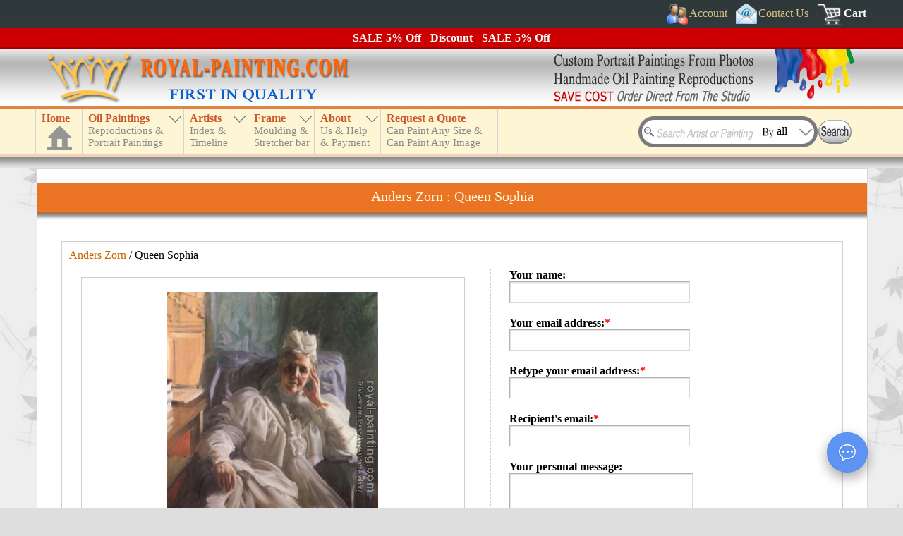

--- FILE ---
content_type: text/html; charset=UTF-8
request_url: https://www.royal-painting.com/ecard/Anders-Zorn/Queen-Sophia.html
body_size: 4120
content:
<!DOCTYPE html>
<html lang="en">
<head>
<meta name="robots" content="noodp, noydir" />
<meta charset="utf-8" />
<meta http-equiv="X-UA-Compatible" content="IE=edge,chrome=1" />
<meta name="viewport" content="width=device-width, initial-scale=1" />
<link href="/favicon.ico" rel="shortcut icon" type="image/x-icon" />
<link rel="alternate" href="https://www.royal-painting.com/ecard/Anders-Zorn/Queen-Sophia.html" hreflang="en" /><meta property="canonical_url" content="https://www.royal-painting.com/ecard/Anders-Zorn/Queen-Sophia.html" /><link rel="canonical" href="https://www.royal-painting.com/ecard/Anders-Zorn/Queen-Sophia.html" />
<link href="/img/_f-css.css" rel="stylesheet" type="text/css" />
<script type="text/javascript" src="/img/_f-respond.js" charset="utf-8"></script>
<script type="text/javascript" src="/img/_f-js.js" charset="utf-8"></script>
<script type="text/javascript" src="/move_img/tn_code.js?v=35"></script>
<link rel="stylesheet" type="text/css" href="/move_img/style.css?v=27" />
<script type="text/javascript">
document.write('<script src="\/hgx-support\/_f-hgx-SupportBox.js?v=' + new Date().getDay() + '" charset="utf-8"><\/script>');
</script>
<link rel="stylesheet" type="text/css" href="/hgx-support/_f-hgx-SupportBox.css" />

<title>eCard, Queen Sophia Anders Zorn Reproduction 30895 | Royal-Painting.com</title>
<meta name="description" content="80% off Hand paint oil painting reproduction of Queen Sophia, one of the most famous paintings by Anders Zorn. Item ID 30895" /><script type="text/javascript">
function checkEcardForm( oF ){
	if(!oF.email.value.match(/^\S+@\S+\.\S{2,}$/)){
		alert("Please enter your email address!");
		oF.email.focus();
		return false;
	}
    if(oF.email.value!=oF.reemail.value){
		alert("Please verify your e-mail address by repeating it!");
		oF.reemail.focus();
		return false;
	}
	if(!oF.recipients.value.match(/^\S+@\S+\.\S{2,}$/)){
		alert("Please enter the recipients's email address!");
		oF.recipients.focus();
		return false;
	}
	/*
	if(oF.confirmcode.value.length==0){
		alert("Please enter the confirm verification code!");
		oF.confirmcode.focus();
		return false;
	}
	*/
	return false;
	//return true;
}
</script>
<style type="text/css">
.image-outbox{border:1px solid #cecece;background-color:#fff;padding:20px 0;margin:0 auto;width:98%}
.image_box img{border:0px}
.ecard_form{font-size:14px;margin-left:15px;width:300px}
.ecard_form span{font-size:16px;font-weight:bold}
.contacttext{margin:0 0 10px 0}
</style>
</head>
<body>
<header>
<a name="top"></a><div id="header">
<div id="topdiv1"><div id="headdiv1"><div id="top1">
<div style="float:right;margin-right:5px">
<div id="topnav_signin" class="topnav"><a href="#" class="dropdown-toggle"><span class="icoimg" style="width:30px;height:30px;background:url(/img/bg_all.png);background-position:0px 0px;padding:0"></span><span>Account</span></a><div class="dropdown-loader dark"><p style="color:#ccc">Loading...</p></div></div>
<div class="topnav"><a href="/contact-us.html"><span class="icoimg" style="width:30px;height:30px;background:url(/img/bg_all.png);background-position:-140px 0px;padding:0"></span><span>Contact Us</span></a></div>
<div class="topnav" style="margin-right:0"><a href="/cart/" style="font-weight:bold;color:#fff" rel="nofollow"><span class="icoimg" style="width:36px;height:30px;background:url(/img/bg_all.png);background-position:-883px 0px;padding:0"></span><span>Cart</span></a></div>
<div class="clear"></div>
</div>
<div class="clear"></div>
</div></div></div>
<div id="discount"></div>
<div id="topdiv2"><div id="top2"><div id="top2l"></div><div id="top2r"></div><div class="clear"></div></div></div>
<div id="topdiv3"><div id="headdiv3"><div id="top3">
<div id="top_menu">
<div id="n_home"><a href="https://www.royal-painting.com" id="a_home"><h3>Home</h3><div id="a_home_bg"></div></a></div>
<div id="small_menu"><div></div></div>
<nav>
<ul id="nav" class="nav">
<li id="n_catalog" class="n_catalog"><a href="/catalog.html" id="a_catalog"><h3>Oil Paintings</h3><span></span></a></li>
<li id="n_artist"><a href="/artist-index.html" id="a_artist"><h3>Artists</h3><span></span></a>
<ul><li><a href="#">TOP 20 Artists</a><ul><li style="height:230px;border-bottom:1px solid #ffffff;cursor:default"><div class="abc" style="height:230px"><div id="topartist1"><a href="/Vincent-Van-Gogh/Vincent-Van-Gogh-oil-paintings.html">Van Gogh</a><a href="/Claude-Oscar-Monet/Claude-Oscar-Monet-oil-paintings.html">Monet</a><a href="/Gustav-Klimt/Gustav-Klimt-oil-paintings.html">Klimt</a><a href="/Leonardo-Da-Vinci/Leonardo-Da-Vinci-oil-paintings.html">Da Vinci</a><a href="/Edouard-Manet/Edouard-Manet-oil-paintings.html">Manet</a><a href="/Raphael/Raphael-oil-paintings.html">Raphael</a><a href="/Paul-Cezanne/Paul-Cezanne-oil-paintings.html">Cezanne</a><a href="/Wassily-Kandinsky/Wassily-Kandinsky-oil-paintings.html">Kandinsky</a><a href="/Martin-Johnson-Heade/Martin-Johnson-Heade-oil-paintings.html">Heade</a><a href="/Paul-Gauguin/Paul-Gauguin-oil-paintings.html">Gauguin</a></div><div id="topartist2"><a href="/Pierre-Auguste-Renoir/Pierre-Auguste-Renoir-oil-paintings.html">Renoir</a><a href="/Fernando-Botero/Fernando-Botero-oil-paintings.html">Botero</a><a href="/Edgar-Degas/Edgar-Degas-oil-paintings.html">Edgar Degas</a><a href="/Jan-Vermeer/Jan-Vermeer-oil-paintings.html">Jan Vermeer</a><a href="/William-Adolphe-Bouguereau/William-Adolphe-Bouguereau-oil-paintings.html">Bouguereau</a><a href="/Rembrandt/Rembrandt-oil-paintings.html">Rembrandt</a><a href="/Geoff-Hunt/Geoff-Hunt-oil-paintings.html">Geoff Hunt</a><a href="/John-William-Waterhouse/John-William-Waterhouse-oil-paintings.html">Waterhouse</a><a href="/Hans-Zatzka/Hans-Zatzka-oil-paintings.html">Hans Zatzka</a><a href="/John-Constable/John-Constable-oil-paintings.html">Constable</a></div></div></li></ul></li><li><a href="/artist-index.html">Index by Artist Name</a><ul><li style="height:95px;border-bottom:1px solid #ffffff;cursor:default"><div id="nav_artist_index" class="abc"></div></li></ul></li><li><a href="/country.html">Index by Country</a></li><li style="border-bottom:1px solid #ffffff"><a href="/timeline.html">Artist Timeline</a></li></ul>
</li>
<li id="n_frame"><a href="/moulding-frame.html" id="a_frame"><h3>Frame</h3><span></span></a></li>
<li id="n_about"><a href="/about-us.html" id="a_about"><h3>About</h3><span></span></a></li>
<li id="n_quote"><a href="/request-a-quote.html" id="a_quote"><h3>Request a Quote</h3><span></span></a></li>
</ul>
</nav>
</div>
<div id="searchBoxout"><div id="searchBox">
<div id="search_input"><form method="get" action="/search.html" name="searchForm" id="searchForm">
<input type="text" name="k" id="k" class="searchKey" value="" />
<input type="text" id="searchBy" name="b" value="all" class="searchBy" readonly="readonly" />
<input type="image" src="/img/search.gif" alt="Search" value="" style="position:absolute;left:255px;top:5px" />
</form></div>
<div class="searchByBox"><div class="searchByList" style="border-top:0">All</div><div class="searchByList">Artist name</div><div class="searchByList">Painting title</div><div class="searchByList">Painting ID</div></div>
</div></div>
<div class="clear"></div>
</div></div></div>
</div>
<script type="text/javascript" src="/img/_f-top-menu.js" charset="utf-8"></script>
</header>
<div id="main_box">
<div class="c_box">
<div class="c_box_top">
<div id="title_box"><h1>Anders Zorn : Queen Sophia</h1><div></div></div><div class="clear"></div>
<div class="img_price_box">
<p style="margin:10px 10px 0 10px"><a href="/Anders-Zorn/Anders-Zorn-oil-paintings.html" style="text-decoration:none">Anders Zorn</a> / Queen Sophia</p><div class="image"><div class="image-outbox">
<div class="image_box">
<a href="/Anders-Zorn/Queen-Sophia.html"><img src="/largeimg/Zorn, Anders/30895-Zorn, Anders-Queen Sophia.jpg" class="bigImg" id="bigImg" alt="Anders Zorn : Queen Sophia" title="Anders Zorn : Queen Sophia" /></a><script type="text/javascript">
imgLoading('bigImg');
$(window).resize(function(){reImgSizeLoad('bigImg');});
</script>
</div>
<p style="margin:5px 0"><a href="/Anders-Zorn/Queen-Sophia.html" style="text-decoration:none">Anders Zorn: Queen Sophia</a></p>
</div>
<div class="pagebottom" style="width:98%"></div>
</div>

<div class="prices"><div id="sentForm">
<form action="" method="post" id="checkEcardForm" onsubmit="return checkEcardForm(this);">
<div class="ecard_form">
<div class="contacttext">
<span>Your name:</span><br />
<input type="text" id="name" name="name" class="login_input" style="margin-bottom:10px" value="" />
</div>
<div class="contacttext">
<span>Your email address:</span><span style="display:inline;color:#ff0000">*</span><br />
<input type="text" id="email" name="email" class="login_input" style="margin-bottom:10px" value="" />
</div>
<div class="contacttext">
<span>Retype your email address:</span><span style="display:inline;color:#ff0000">*</span><br />
<input type="text" id="reemail" name="reemail" class="login_input" style="margin-bottom:10px" value="" />
</div>
<div class="contacttext">
<span>Recipient's email:</span><span style="display:inline;color:#ff0000">*</span><br />
<input type="text" id="recipients" name="recipients" class="login_input" style="margin-bottom:10px" value="" />
</div>
<div class="contacttext">
<span>Your personal message:</span><br />
<textarea id="message" name="message" class="input_textarea" style="height:70px"></textarea>
</div>
<div class="contacttext">
<span>Verify:</span><span style="display:inline;color:#ff0000">*</span><br />
<div class="tncode" style="text-align:center"></div>
</div>
<input type="hidden" id="id" name="id" value="10895">
<input type="button" name="fromSubmit" id="fromSubmit" class="fromSubmit" value="Submit" disabled="true" />
</div>
</form>
</div><div id="waitingSubmit" style="text-align:center;display:none"><img src="/img/loading.gif" alt="Loading" /></div></div>
<div class="clear"></div>
</div><div class="pagebottom"></div>
<div class="clear" style="margin-bottom:10px"></div>
</div>
<div class="c_box_bottom"><div class="c_box_bottom1"></div><div class="c_box_bottom2"></div><div class="c_box_bottom3"></div></div>
</div>
<div id="lvp" style="display:none"></div>
</div>
<footer>
<div id="footer_line"></div>
<div id="footer"><div id="footer-bg">
<p style="text-align:center;margin:5px 0"><a href="#top"><img src="/img/top.jpg" alt="top" /></a></p>
<div class="footer_box" style="width:210px">
<div style="float:left;background:url(/img/bg_all.png);background-position:-170px -163px;width:24px;height:30px"></div>
<span id="footer-payment" style="float:left;margin-top:5px;"></span>
<div class="clear"></div>
<div style="background:url(/img/bg_all.png);background-position:-211px -163px;width:210px;height:75px;margin-top:2px"></div>
</div>
<div class="footer_box" style="width:173px">
<span id="footer-shipping" style="font-size:15px;line-height:30px"></span>
<div style="background:url(/img/bg_all.png);background-position:-424px -163px;width:173px;height:75px;margin-top:2px"></div>
</div>
<div class="footer_box" style="width:165px">
<div style="width:24px;height:30px"></div>
<div style="width:165px;height:75px;margin-top:2px" id="share-box">
	 <div style="background:url(/img/bg_all.png);background-position:-225px 0;width:36px;height:36px;float:left" id="youtube" class="sharepage"></div>
	 <div style="background:url(/img/bg_all.png);background-position:-264px 0;width:36px;height:36px;float:left;margin-left:3px" id="facebook" class="sharepage"></div>
	 <div style="background:url(/img/bg_all.png);background-position:-303px 0;width:87px;height:36px;float:left;margin-left:3px" id="facebook-share" class="sharepage"></div>
	 <div style="background:url(/img/bg_all.png);background-position:-393px 0;width:36px;height:36px;float:left;margin-top:3px" id="e-mail" class="sharepage"></div>
	 <div style="background:url(/img/bg_all.png);background-position:-432px 0;width:36px;height:36px;float:left;margin:3px 3px 0 3px" id="twitter" class="sharepage"></div>
	 <div style="background:url(/img/bg_all.png);background-position:-471px 0;width:87px;height:36px;float:left;margin-top:3px" id="twitter-share" class="sharepage"></div>
</div>
</div>
<div id="footer-links" class="footer_box footer-link">
<p>
<a href="/">HOME</a> | 
<a href="/cart/view-order.html" rel="nofollow">View Order</a> | 
<a href="/portrait-paintings.html">Portrait Painting</a> | 
<a href="/catalog.html">Wholesale Oil Paintings</a> | 
<a href="/artist-index.html">Handmade Oil Painting Reproduction</a> | 
<a href="/People/China-oil-paintings.html">China Oil Paintings</a> | 
<a href="/account/register.html" rel="nofollow">Receive notice of sales promotion by email</a> | 
<a href="/resources/">Resource Links</a> | 
<a href="/site-map.html">Site Map</a>
</p>
</div>
<div class="clear"></div>
<div id="footer-text" style="color:#999;font-size:14px;text-align:center;border-top:1px solid #666;padding:10px 0">
Handmade oil paintings, Wholesale oil painting reproductions of famous artists (old Master) &amp; custom portrait paintings direct from the Xiamen China studio.<br />
China oil painting wholesaler - Our passion is art and art is our profession. Your Satisfaction, Our Pursuit.<br />
Copyright &copy; <span id="copyrightyear"></span> Royal-Painting.com - Xiamen RuoYa Arts And Crafts Co., Ltd. All rights reserved.
</div>
</div></div>
<script type="text/javascript" src="/img/_f-footer.js" charset="utf-8"></script>
</footer>
<script type="text/javascript">
document.getElementById("fromSubmit").disabled=true;
$TN.onsuccess(function(){
document.getElementById("fromSubmit").classList.add('fromSubmitOk');
document.getElementById("fromSubmit").disabled=false;
});

$("#fromSubmit").click(function(e){
	 var oF=document.getElementById("checkEcardForm");
	 if(!oF.email.value.match(/^\S+@\S+\.\S{2,}$/)){
		alert("Please enter your email address!");
		oF.email.focus();
		return false;
	 }else if(oF.email.value!=oF.reemail.value){
		alert("Please verify your e-mail address by repeating it!");
		oF.reemail.focus();
		return false;
	 }else if(!oF.recipients.value.match(/^\S+@\S+\.\S{2,}$/)){
		alert("Please enter the recipients's email address!");
		oF.recipients.focus();
		return false;
	 }else{
       $("#sentForm").hide();
       $("#waitingSubmit").show();
       $.post(
            "/ecard/sent.html",
            {
                name : $("#name").val(), 
                email : $("#email").val(), 
                reemail : $("#reemail").val(), 
                recipients : $("#recipients").val(), 
                message : $("#message").val(), 
                //confirmcode : $("#confirmcode").val(),
                ecard : $("#ecard").val(), 
                id : $("#id").val() 
            },
            function(data){ 
                alert(data.msg);
                if(data.code > 0){
                    $('#sentForm').html(data.msg + data.data.html);
                }else{
					$("#waitingSubmit").hide();
				}
				$("#sentForm").show();
            }, "json"
       );
	   return false;
	 }
});
</script>
</body></html>